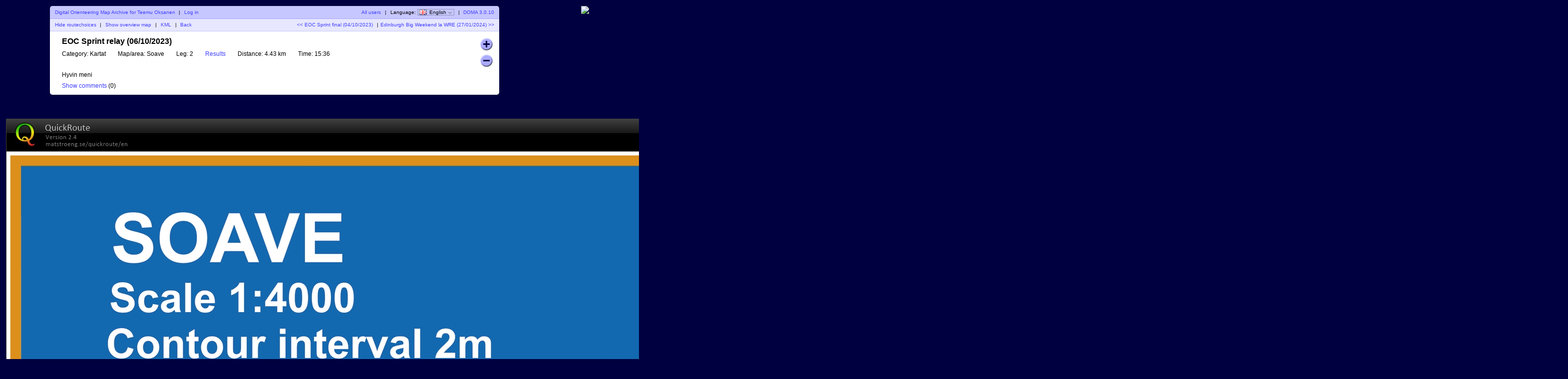

--- FILE ---
content_type: text/html; charset=utf-8
request_url: https://kartat.iknv.fi/show_map.php?user=teemu&map=3276
body_size: 2881
content:
<!DOCTYPE html PUBLIC "-//W3C//DTD XHTML 1.1//EN" "http://www.w3.org/TR/xhtml11/DTD/xhtml11.dtd">
<html xmlns="http://www.w3.org/1999/xhtml">
<head>
  <title>My digital orienteering map archive :: EOC Sprint relay (06/10/2023)</title>
  <meta http-equiv="Content-Type" content="text/html;charset=utf-8" />
  <link rel="stylesheet" href="style.css?v=3.0.10" type="text/css" />
  <link rel="icon" type="image/png" href="gfx/favicon.png" />
  <link rel="alternate" type="application/rss+xml" title="RSS" href="rss.php?user=teemu" />
  <script type="text/javascript" src="js/jquery/jquery-1.7.1.min.js"></script>
  <script type="text/javascript" src="js/show_map.js?v=3.0.10"></script>
  <script type="text/javascript" src="js/jquery/jquery.timeago.js"></script>
    <script src="js/common.js?v=3.0.10" type="text/javascript"></script>
      <script src="https://maps.googleapis.com/maps/api/js?key=your-google-maps-api-key&amp;language=en" type="text/javascript"></script>
    <script src="js/overview_map.js" type="text/javascript"></script>
    <script type="text/javascript">
      <!--
      $(function() {
        var overviewMapData = [{"MapId":"3276","MapCenter":{"Longitude":"11.246756388889","Latitude":"45.423407083333"},"Corners":[{"Longitude":"11.241464166667","Latitude":"45.418522222222"},{"Longitude":"11.241871388889","Latitude":"45.428496944444"},{"Longitude":"11.252048611111","Latitude":"45.428291944444"},{"Longitude":"11.251639722222","Latitude":"45.418317222222"}],"BorderColor":"#ff0000","BorderWidth":2,"BorderOpacity":0.8,"FillColor":"#ff0000","FillOpacity":0.3,"RouteColor":"#ff0000","RouteWidth":3,"RouteOpacity":1,"SelectedBorderColor":"#0000ff","SelectedFillColor":"#0000ff","RouteCoordinates":[[[11.247228,45.419995],[11.2476,45.41998],[11.24782,45.42015],[11.24744,45.42031],[11.2473,45.42059],[11.24726,45.42091],[11.2472,45.42125],[11.24684,45.42139],[11.24638,45.42141],[11.24636,45.42168],[11.2463,45.42201],[11.2463,45.4223],[11.24666,45.42234],[11.24704,45.42242],[11.247,45.42273],[11.24696,45.42305],[11.24694,45.42337],[11.24692,45.42368],[11.2469,45.424],[11.24674,45.42419],[11.24632,45.42424],[11.2459,45.42427],[11.24548,45.42427],[11.2451,45.42434],[11.24472,45.42449],[11.24472,45.42481],[11.24472,45.42514],[11.2446,45.42543],[11.24416,45.42549],[11.24372,45.42553],[11.24328,45.42555],[11.24328,45.42528],[11.24364,45.42516],[11.2438,45.42507],[11.24342,45.42495],[11.24316,45.42475],[11.24316,45.42447],[11.2433,45.42427],[11.24324,45.42395],[11.24334,45.42378],[11.24374,45.42378],[11.24414,45.42373],[11.24452,45.42366],[11.24482,45.42354],[11.24522,45.4236],[11.24548,45.42377],[11.2454,45.42407],[11.24542,45.4243],[11.2457,45.42419],[11.24598,45.42422],[11.24636,45.42426],[11.24672,45.42427],[11.24692,45.42409],[11.24724,45.42405],[11.24764,45.42403],[11.24786,45.424],[11.24744,45.42404],[11.247,45.42406],[11.24696,45.42372],[11.247,45.42342],[11.24702,45.42315],[11.24706,45.42285],[11.24742,45.42282],[11.24782,45.42281],[11.24782,45.42267],[11.2479,45.42246],[11.24822,45.42245],[11.24858,45.42246],[11.24868,45.42222],[11.249,45.42222],[11.24924,45.42228],[11.24948,45.42228],[11.24964,45.42217],[11.2495,45.42228],[11.24916,45.42236],[11.24902,45.42253],[11.2492,45.42269],[11.24934,45.4227],[11.24934,45.42275],[11.24916,45.42293],[11.24912,45.42303],[11.24906,45.42303],[11.2491,45.42319],[11.24918,45.42331],[11.24924,45.42326],[11.2493,45.42324],[11.24936,45.42325],[11.24942,45.42338],[11.24952,45.42355],[11.24954,45.42349],[11.24954,45.42331],[11.24962,45.42319],[11.2496,45.4232],[11.24944,45.42322],[11.24926,45.42325],[11.2491,45.42327],[11.24912,45.42339],[11.24924,45.42365],[11.24896,45.42364],[11.24878,45.42366],[11.24828,45.42366],[11.24774,45.42367],[11.24724,45.42365],[11.24694,45.42354],[11.247,45.42323],[11.24704,45.42296],[11.2472,45.42282],[11.24762,45.42282],[11.24788,45.42277],[11.24784,45.42262],[11.24802,45.42253],[11.24842,45.4225],[11.24866,45.42238],[11.2487,45.42205],[11.2485,45.42193],[11.24808,45.42201],[11.24772,45.42207],[11.2476,45.42213],[11.24742,45.42216],[11.24722,45.4221],[11.24736,45.42208],[11.24714,45.42185],[11.24716,45.42151],[11.24698,45.42133],[11.24654,45.42138],[11.2463,45.42135],[11.2464,45.42101],[11.2464,45.42071],[11.24642,45.42047],[11.24654,45.42026],[11.2469,45.42019],[11.24728,45.42009],[11.24758,45.41998],[11.24784,45.42012],[11.2481,45.42032],[11.24816,45.42059],[11.24826,45.42087],[11.24838,45.42114],[11.24818,45.42127],[11.24812,45.42126],[11.24838,45.42117],[11.24826,45.42083],[11.24852,45.42071],[11.24898,45.42069],[11.24942,45.42066],[11.24986,45.42066],[11.2502,45.42065],[11.25028,45.4209],[11.25026,45.42072],[11.25014,45.42041],[11.25002,45.4201],[11.24984,45.41986],[11.24938,45.4199],[11.24894,45.41993],[11.2485,45.41987],[11.24808,45.41975],[11.24768,45.41989],[11.247317,45.419927]]]}];
        $("#overviewMap").overviewMap({ data: overviewMapData });
      });
      -->
    </script>
    

</head>
<body id="showMapBody">
<center>
<div id="top_menu">
<div id="wrapper" style="float:left">
      <div id="topbar">
        <div class="left">
          <a href="index.php?user=teemu">Digital Orienteering Map Archive for Teemu Oksanen</a>
          <span class="separator">|</span>
                      <a href="login.php?user=teemu">Log in</a>
                  </div>
        <div class="right">
          <a href="users.php">All users</a>
          <span class="separator">|</span>
          Language: <span id="currentLanguage"><img src="gfx/flag/en.png" alt="English" title="English">English<span id="languages"><a href="?user=teemu&map=3276&lang=cs"><img src="gfx/flag/cs.png" alt="Česky" title="Česky">Česky</a><a href="?user=teemu&map=3276&lang=da"><img src="gfx/flag/da.png" alt="Dansk" title="Dansk">Dansk</a><a href="?user=teemu&map=3276&lang=de"><img src="gfx/flag/de.png" alt="Deutsch" title="Deutsch">Deutsch</a><a href="?user=teemu&map=3276&lang=et"><img src="gfx/flag/et.png" alt="Eesti" title="Eesti">Eesti</a><a href="?user=teemu&map=3276&lang=en"><img src="gfx/flag/en.png" alt="English" title="English">English</a><a href="?user=teemu&map=3276&lang=es"><img src="gfx/flag/es.png" alt="Español" title="Español">Español</a><a href="?user=teemu&map=3276&lang=fr"><img src="gfx/flag/fr.png" alt="Français" title="Français">Français</a><a href="?user=teemu&map=3276&lang=it"><img src="gfx/flag/it.png" alt="Italiano" title="Italiano">Italiano</a><a href="?user=teemu&map=3276&lang=hu"><img src="gfx/flag/hu.png" alt="Magyar" title="Magyar">Magyar</a><a href="?user=teemu&map=3276&lang=nb"><img src="gfx/flag/nb.png" alt="Norsk" title="Norsk">Norsk</a><a href="?user=teemu&map=3276&lang=pl"><img src="gfx/flag/pl.png" alt="Polski" title="Polski">Polski</a><a href="?user=teemu&map=3276&lang=pt"><img src="gfx/flag/pt.png" alt="Português" title="Português">Português</a><a href="?user=teemu&map=3276&lang=ru"><img src="gfx/flag/ru.png" alt="Русский" title="Русский">Русский</a><a href="?user=teemu&map=3276&lang=sv"><img src="gfx/flag/sv.png" alt="Svenska" title="Svenska">Svenska</a><a href="?user=teemu&map=3276&lang=tr"><img src="gfx/flag/tr.png" alt="Türkçe" title="Türkçe">Türkçe</a></span></span>            <span class="separator">|</span>
                    <a href="https://www.matstroeng.se/doma/?version=3.0.10">DOMA 3.0.10</a>
        </div>
        <div class="clear"></div>
      </div>
      
<div id="navigation">
  <div class="left">
      <a href="#" id="showSecondImage" title="...or just click somewhere on the map...">Show routechoices</a>
    <a href="#" id="hideSecondImage" title="...or just click somewhere on the map...">Hide routechoices</a>
    <span class="separator">|</span>
        <a id="showOverviewMap" href="#">Show overview map</a>
    <a id="hideOverviewMap" href="#">Hide overview map</a>
    <span class="separator">|</span>
    <a href="export_kml.php?id=3276&amp;format=kml" title="...for Google Earth...">KML</a>
    <span class="separator">|</span>
    <a href="index.php?user=teemu">Back</a>
  </div>
  <div class="right">
  <a href="show_map.php?user=teemu&amp;map=3275">&lt;&lt; EOC Sprint final (04/10/2023)</a>  <span class="separator">|</span><a href="show_map.php?user=teemu&amp;map=3277">Edinburgh Big Weekend la WRE (27/01/2024) &gt;&gt;</a>

    </div>
  <div class="clear"></div>
</div>

<div id="content">
<form id="frm" method="post" action="/show_map.php">
<div id="mapInfo">
<div id="name">EOC Sprint relay (06/10/2023)</div>

<div id="zoomButtonDiv">
  <div id="zoomIn" class="zoomButton"></div>
  <div id="zoomOut" class="zoomButton"></div>
</div>

<div id="propertyContainer">
<div class="property"><span class="caption">Category:</span> Kartat</div><div class="property"><span class="caption">Map/area:</span> Soave</div><div class="property"><span class="caption">Leg:</span> 2</div><div class="property"><span class="caption"><a href="https://eventor.orienteering.org/Events/ResultList?eventId=7838&amp;groupBy=EventClass" target="_blank">Results</a></span></div><div class="property"><span class="caption">Distance:</span> 4.43 km</div><div class="property"><span class="caption">Time:</span> 15:36</div></div>
<div id="comment">Hyvin meni</div><div class="clear"></div>
<a id="showPostedComments" href="#">Show comments</a>
<a id="hidePostedComments" class="hidden" href="#">Hide comments</a>
(<span id="comments_count">0</span>)
</div>

<div id="postedComments" class="hidden"">
  </div>

<div class="commentBox hidden" id="commentBox">
  <div id="commentBoxHeader">Post new comment</a></div>
  <div id="userDetails">
    <input type="hidden" id="map_user" value="teemu">
    <label for="user_name">Name:</label>
    <input type="text" id="user_name" />
    <label id="userEmailLabel" for="user_email">Email:</label>
    <input type="text" id="user_email" />
  </div>
  <textarea id="commentMark" name="commentMark"></textarea>
  <a id="submitComment" href="#" class="small button comment">Save</a>
  <input type="hidden" id="missingCommentText" value="Name and comment must be entered!"/>
  <input type="hidden" id="invalidEmailText" value="The email address is invalid."/>
  <input type="hidden" id="commentDeleteConfirmationText" value="Do you really want to delete this comment?"/>
  </div>




<div class="clear"></div>

</form>
</div>
</div>
<input id="gmap_coordinates" type="hidden" value="45.423407083333,11.246756388889" /><input id="gmap_url" type="hidden" value="https://maps.google.com/maps?q=https%3A%2F%2Fkartat.iknv.fi%2Fexport_kml.php%3Fid%3D3276%26format%3Dkml&language=en" /><input id="gmap_lang" type="hidden" value="en" /><input id="gmap_key" type="hidden" value="your-google-maps-api-key" /><div id="gmap"></div></div>
<div class="clear">&nbsp;</div>

<div id="overviewMapContainer"></div>

<div>
  <img id="mapImage" src="/map_images/3276.jpg" alt="EOC Sprint relay (06/10/2023)" title="Click on map to turn routechoices on/off" class="toggleable"/>
    <img id="hiddenMapImage" src="/map_images/3276.blank.png" alt="EOC Sprint relay (06/10/2023)" title="Click on map to turn routechoices on/off"/>
    <input type="hidden" id="id" value="3276" />
  <input type="hidden" id="imageWidth" value="3129" />
  <input type="hidden" id="imageHeight" value="4434" />
</div>
</center>
</body>
</html>
